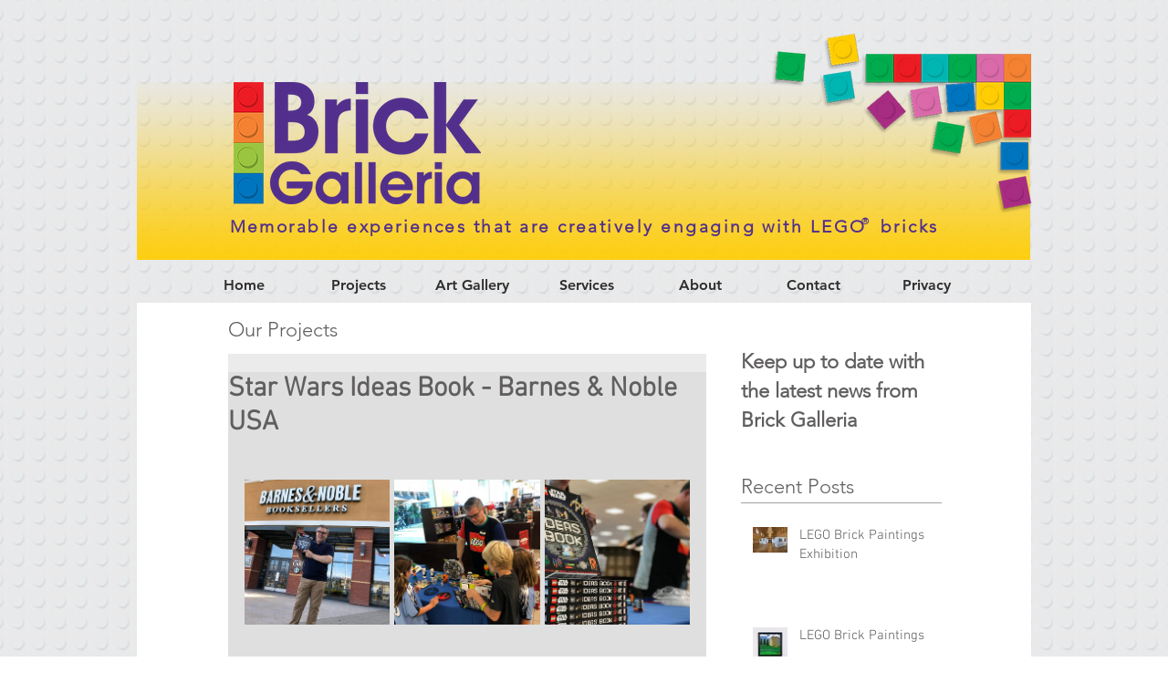

--- FILE ---
content_type: text/css; charset=utf-8
request_url: https://www.brickgalleria.com/_serverless/pro-gallery-css-v4-server/layoutCss?ver=2&id=0mbs73749-not-scoped&items=3737_886_886%7C3494_886_664%7C3534_886_664&container=522_488_323_720&options=gallerySizeType:px%7CenableInfiniteScroll:true%7CtitlePlacement:SHOW_ON_HOVER%7CgridStyle:1%7CimageMargin:5%7CgalleryLayout:2%7CisVertical:true%7CnumberOfImagesPerRow:3%7CgallerySizePx:300%7CcubeRatio:1%7CcubeType:fill%7CgalleryThumbnailsAlignment:none
body_size: -173
content:
#pro-gallery-0mbs73749-not-scoped [data-hook="item-container"][data-idx="0"].gallery-item-container{opacity: 1 !important;display: block !important;transition: opacity .2s ease !important;top: 0px !important;left: 0px !important;right: auto !important;height: 159px !important;width: 159px !important;} #pro-gallery-0mbs73749-not-scoped [data-hook="item-container"][data-idx="0"] .gallery-item-common-info-outer{height: 100% !important;} #pro-gallery-0mbs73749-not-scoped [data-hook="item-container"][data-idx="0"] .gallery-item-common-info{height: 100% !important;width: 100% !important;} #pro-gallery-0mbs73749-not-scoped [data-hook="item-container"][data-idx="0"] .gallery-item-wrapper{width: 159px !important;height: 159px !important;margin: 0 !important;} #pro-gallery-0mbs73749-not-scoped [data-hook="item-container"][data-idx="0"] .gallery-item-content{width: 159px !important;height: 159px !important;margin: 0px 0px !important;opacity: 1 !important;} #pro-gallery-0mbs73749-not-scoped [data-hook="item-container"][data-idx="0"] .gallery-item-hover{width: 159px !important;height: 159px !important;opacity: 1 !important;} #pro-gallery-0mbs73749-not-scoped [data-hook="item-container"][data-idx="0"] .item-hover-flex-container{width: 159px !important;height: 159px !important;margin: 0px 0px !important;opacity: 1 !important;} #pro-gallery-0mbs73749-not-scoped [data-hook="item-container"][data-idx="0"] .gallery-item-wrapper img{width: 100% !important;height: 100% !important;opacity: 1 !important;} #pro-gallery-0mbs73749-not-scoped [data-hook="item-container"][data-idx="1"].gallery-item-container{opacity: 1 !important;display: block !important;transition: opacity .2s ease !important;top: 0px !important;left: 164px !important;right: auto !important;height: 159px !important;width: 160px !important;} #pro-gallery-0mbs73749-not-scoped [data-hook="item-container"][data-idx="1"] .gallery-item-common-info-outer{height: 100% !important;} #pro-gallery-0mbs73749-not-scoped [data-hook="item-container"][data-idx="1"] .gallery-item-common-info{height: 100% !important;width: 100% !important;} #pro-gallery-0mbs73749-not-scoped [data-hook="item-container"][data-idx="1"] .gallery-item-wrapper{width: 160px !important;height: 159px !important;margin: 0 !important;} #pro-gallery-0mbs73749-not-scoped [data-hook="item-container"][data-idx="1"] .gallery-item-content{width: 160px !important;height: 159px !important;margin: 0px 0px !important;opacity: 1 !important;} #pro-gallery-0mbs73749-not-scoped [data-hook="item-container"][data-idx="1"] .gallery-item-hover{width: 160px !important;height: 159px !important;opacity: 1 !important;} #pro-gallery-0mbs73749-not-scoped [data-hook="item-container"][data-idx="1"] .item-hover-flex-container{width: 160px !important;height: 159px !important;margin: 0px 0px !important;opacity: 1 !important;} #pro-gallery-0mbs73749-not-scoped [data-hook="item-container"][data-idx="1"] .gallery-item-wrapper img{width: 100% !important;height: 100% !important;opacity: 1 !important;} #pro-gallery-0mbs73749-not-scoped [data-hook="item-container"][data-idx="2"].gallery-item-container{opacity: 1 !important;display: block !important;transition: opacity .2s ease !important;top: 0px !important;left: 329px !important;right: auto !important;height: 159px !important;width: 159px !important;} #pro-gallery-0mbs73749-not-scoped [data-hook="item-container"][data-idx="2"] .gallery-item-common-info-outer{height: 100% !important;} #pro-gallery-0mbs73749-not-scoped [data-hook="item-container"][data-idx="2"] .gallery-item-common-info{height: 100% !important;width: 100% !important;} #pro-gallery-0mbs73749-not-scoped [data-hook="item-container"][data-idx="2"] .gallery-item-wrapper{width: 159px !important;height: 159px !important;margin: 0 !important;} #pro-gallery-0mbs73749-not-scoped [data-hook="item-container"][data-idx="2"] .gallery-item-content{width: 159px !important;height: 159px !important;margin: 0px 0px !important;opacity: 1 !important;} #pro-gallery-0mbs73749-not-scoped [data-hook="item-container"][data-idx="2"] .gallery-item-hover{width: 159px !important;height: 159px !important;opacity: 1 !important;} #pro-gallery-0mbs73749-not-scoped [data-hook="item-container"][data-idx="2"] .item-hover-flex-container{width: 159px !important;height: 159px !important;margin: 0px 0px !important;opacity: 1 !important;} #pro-gallery-0mbs73749-not-scoped [data-hook="item-container"][data-idx="2"] .gallery-item-wrapper img{width: 100% !important;height: 100% !important;opacity: 1 !important;} #pro-gallery-0mbs73749-not-scoped .pro-gallery-prerender{height:159px !important;}#pro-gallery-0mbs73749-not-scoped {height:159px !important; width:488px !important;}#pro-gallery-0mbs73749-not-scoped .pro-gallery-margin-container {height:159px !important;}#pro-gallery-0mbs73749-not-scoped .pro-gallery {height:159px !important; width:488px !important;}#pro-gallery-0mbs73749-not-scoped .pro-gallery-parent-container {height:159px !important; width:493px !important;}